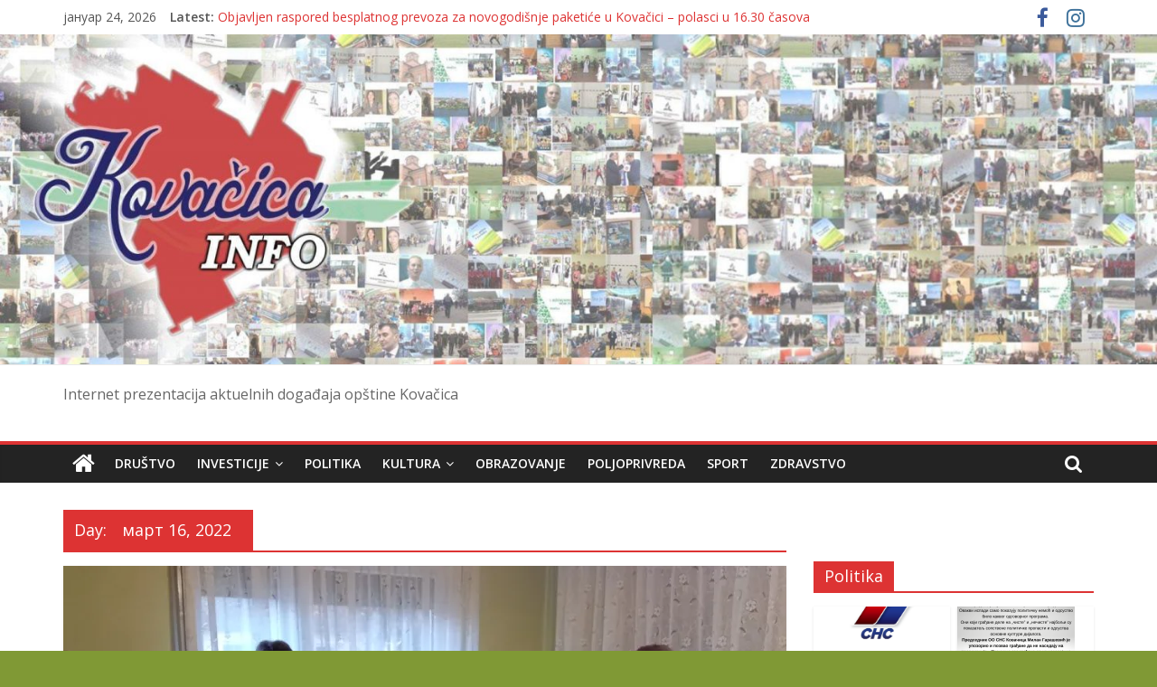

--- FILE ---
content_type: text/html; charset=UTF-8
request_url: https://kovacicainfo.rs/wp-admin/admin-ajax.php
body_size: 187
content:
789784.b43ebdaef28b42666522f1884799b101